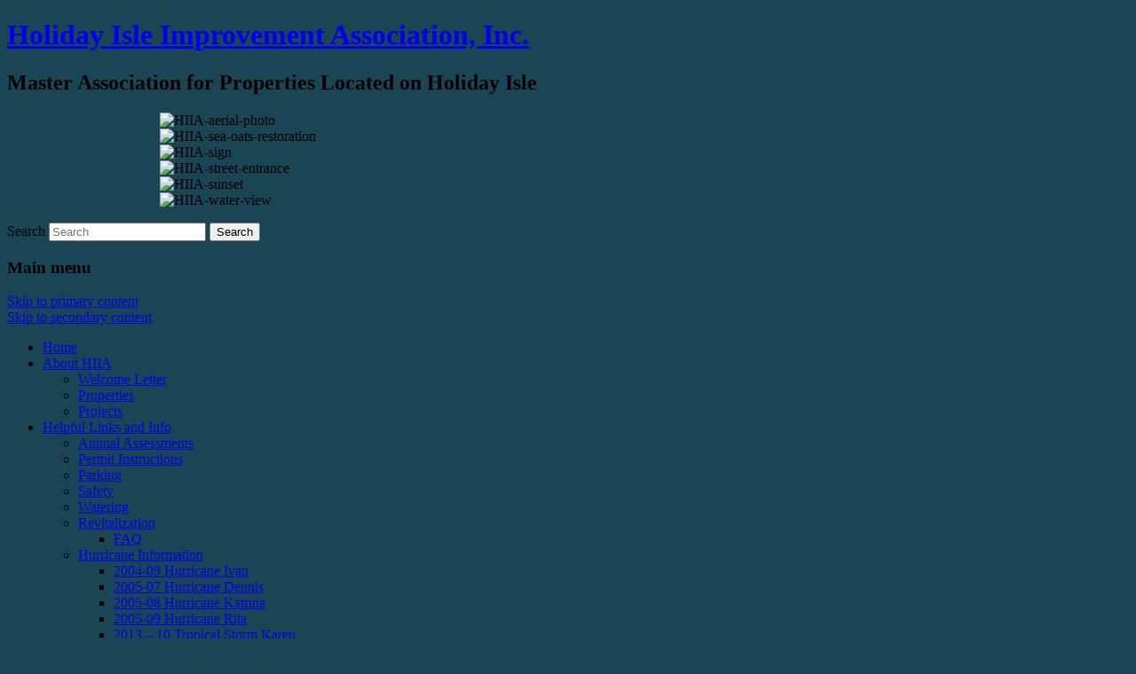

--- FILE ---
content_type: text/html; charset=UTF-8
request_url: https://holidayisleimprovement.com/contact/board-of-directors/
body_size: 9080
content:
<!DOCTYPE html>
<!--[if IE 6]>
<html id="ie6" lang="en-US">
<![endif]-->
<!--[if IE 7]>
<html id="ie7" lang="en-US">
<![endif]-->
<!--[if IE 8]>
<html id="ie8" lang="en-US">
<![endif]-->
<!--[if !(IE 6) | !(IE 7) | !(IE 8)  ]><!-->
<html lang="en-US">
<!--<![endif]-->
<head>
<meta charset="UTF-8" />
<meta name="viewport" content="width=device-width" />
<title>Board of Directors | Holiday Isle Improvement Association, Inc.</title>
<link rel="profile" href="http://gmpg.org/xfn/11" />
<link rel="stylesheet" type="text/css" media="all" href="https://holidayisleimprovement.com/wp-content/themes/hiia/style.css" />
<link rel="pingback" href="https://holidayisleimprovement.com/xmlrpc.php" />
<!--[if lt IE 9]>
<script src="https://holidayisleimprovement.com/wp-content/themes/twentyeleven/js/html5.js" type="text/javascript"></script>
<![endif]-->
<meta name='robots' content='max-image-preview:large' />
	<style>img:is([sizes="auto" i], [sizes^="auto," i]) { contain-intrinsic-size: 3000px 1500px }</style>
	
		<!-- Meta Tag Manager -->
		<meta name="rating" content="Safe for Kids" />
		<meta name="keywords" content="holiday isle improvement association, destin florida, northwest florida, holiday isle, homeowners, destin holiday isle" />
		<meta name="author" content="Creative Web Solutions@getcws.com" />
		<meta name="description" content="Our mission at Holiday Isle Improvement Association is to promote, encourage, sponsor and participate in the conservation, repair, maintenance, beautification and improvements of the streets, roadways, canals and other public areas located in and upon Holiday Isle and to this end receive and manage funds as per our by-laws for this purpose." />
		<!-- / Meta Tag Manager -->
<link rel='dns-prefetch' href='//www.googletagmanager.com' />
<link rel="alternate" type="application/rss+xml" title="Holiday Isle Improvement Association, Inc. &raquo; Feed" href="https://holidayisleimprovement.com/feed/" />
<link rel="alternate" type="application/rss+xml" title="Holiday Isle Improvement Association, Inc. &raquo; Comments Feed" href="https://holidayisleimprovement.com/comments/feed/" />
<link rel='stylesheet' id='wp-block-library-css' href='https://holidayisleimprovement.com/wp-includes/css/dist/block-library/style.min.css?ver=6.8.3' type='text/css' media='all' />
<style id='wp-block-library-theme-inline-css' type='text/css'>
.wp-block-audio :where(figcaption){color:#555;font-size:13px;text-align:center}.is-dark-theme .wp-block-audio :where(figcaption){color:#ffffffa6}.wp-block-audio{margin:0 0 1em}.wp-block-code{border:1px solid #ccc;border-radius:4px;font-family:Menlo,Consolas,monaco,monospace;padding:.8em 1em}.wp-block-embed :where(figcaption){color:#555;font-size:13px;text-align:center}.is-dark-theme .wp-block-embed :where(figcaption){color:#ffffffa6}.wp-block-embed{margin:0 0 1em}.blocks-gallery-caption{color:#555;font-size:13px;text-align:center}.is-dark-theme .blocks-gallery-caption{color:#ffffffa6}:root :where(.wp-block-image figcaption){color:#555;font-size:13px;text-align:center}.is-dark-theme :root :where(.wp-block-image figcaption){color:#ffffffa6}.wp-block-image{margin:0 0 1em}.wp-block-pullquote{border-bottom:4px solid;border-top:4px solid;color:currentColor;margin-bottom:1.75em}.wp-block-pullquote cite,.wp-block-pullquote footer,.wp-block-pullquote__citation{color:currentColor;font-size:.8125em;font-style:normal;text-transform:uppercase}.wp-block-quote{border-left:.25em solid;margin:0 0 1.75em;padding-left:1em}.wp-block-quote cite,.wp-block-quote footer{color:currentColor;font-size:.8125em;font-style:normal;position:relative}.wp-block-quote:where(.has-text-align-right){border-left:none;border-right:.25em solid;padding-left:0;padding-right:1em}.wp-block-quote:where(.has-text-align-center){border:none;padding-left:0}.wp-block-quote.is-large,.wp-block-quote.is-style-large,.wp-block-quote:where(.is-style-plain){border:none}.wp-block-search .wp-block-search__label{font-weight:700}.wp-block-search__button{border:1px solid #ccc;padding:.375em .625em}:where(.wp-block-group.has-background){padding:1.25em 2.375em}.wp-block-separator.has-css-opacity{opacity:.4}.wp-block-separator{border:none;border-bottom:2px solid;margin-left:auto;margin-right:auto}.wp-block-separator.has-alpha-channel-opacity{opacity:1}.wp-block-separator:not(.is-style-wide):not(.is-style-dots){width:100px}.wp-block-separator.has-background:not(.is-style-dots){border-bottom:none;height:1px}.wp-block-separator.has-background:not(.is-style-wide):not(.is-style-dots){height:2px}.wp-block-table{margin:0 0 1em}.wp-block-table td,.wp-block-table th{word-break:normal}.wp-block-table :where(figcaption){color:#555;font-size:13px;text-align:center}.is-dark-theme .wp-block-table :where(figcaption){color:#ffffffa6}.wp-block-video :where(figcaption){color:#555;font-size:13px;text-align:center}.is-dark-theme .wp-block-video :where(figcaption){color:#ffffffa6}.wp-block-video{margin:0 0 1em}:root :where(.wp-block-template-part.has-background){margin-bottom:0;margin-top:0;padding:1.25em 2.375em}
</style>
<style id='classic-theme-styles-inline-css' type='text/css'>
/*! This file is auto-generated */
.wp-block-button__link{color:#fff;background-color:#32373c;border-radius:9999px;box-shadow:none;text-decoration:none;padding:calc(.667em + 2px) calc(1.333em + 2px);font-size:1.125em}.wp-block-file__button{background:#32373c;color:#fff;text-decoration:none}
</style>
<style id='global-styles-inline-css' type='text/css'>
:root{--wp--preset--aspect-ratio--square: 1;--wp--preset--aspect-ratio--4-3: 4/3;--wp--preset--aspect-ratio--3-4: 3/4;--wp--preset--aspect-ratio--3-2: 3/2;--wp--preset--aspect-ratio--2-3: 2/3;--wp--preset--aspect-ratio--16-9: 16/9;--wp--preset--aspect-ratio--9-16: 9/16;--wp--preset--color--black: #000;--wp--preset--color--cyan-bluish-gray: #abb8c3;--wp--preset--color--white: #fff;--wp--preset--color--pale-pink: #f78da7;--wp--preset--color--vivid-red: #cf2e2e;--wp--preset--color--luminous-vivid-orange: #ff6900;--wp--preset--color--luminous-vivid-amber: #fcb900;--wp--preset--color--light-green-cyan: #7bdcb5;--wp--preset--color--vivid-green-cyan: #00d084;--wp--preset--color--pale-cyan-blue: #8ed1fc;--wp--preset--color--vivid-cyan-blue: #0693e3;--wp--preset--color--vivid-purple: #9b51e0;--wp--preset--color--blue: #1982d1;--wp--preset--color--dark-gray: #373737;--wp--preset--color--medium-gray: #666;--wp--preset--color--light-gray: #e2e2e2;--wp--preset--gradient--vivid-cyan-blue-to-vivid-purple: linear-gradient(135deg,rgba(6,147,227,1) 0%,rgb(155,81,224) 100%);--wp--preset--gradient--light-green-cyan-to-vivid-green-cyan: linear-gradient(135deg,rgb(122,220,180) 0%,rgb(0,208,130) 100%);--wp--preset--gradient--luminous-vivid-amber-to-luminous-vivid-orange: linear-gradient(135deg,rgba(252,185,0,1) 0%,rgba(255,105,0,1) 100%);--wp--preset--gradient--luminous-vivid-orange-to-vivid-red: linear-gradient(135deg,rgba(255,105,0,1) 0%,rgb(207,46,46) 100%);--wp--preset--gradient--very-light-gray-to-cyan-bluish-gray: linear-gradient(135deg,rgb(238,238,238) 0%,rgb(169,184,195) 100%);--wp--preset--gradient--cool-to-warm-spectrum: linear-gradient(135deg,rgb(74,234,220) 0%,rgb(151,120,209) 20%,rgb(207,42,186) 40%,rgb(238,44,130) 60%,rgb(251,105,98) 80%,rgb(254,248,76) 100%);--wp--preset--gradient--blush-light-purple: linear-gradient(135deg,rgb(255,206,236) 0%,rgb(152,150,240) 100%);--wp--preset--gradient--blush-bordeaux: linear-gradient(135deg,rgb(254,205,165) 0%,rgb(254,45,45) 50%,rgb(107,0,62) 100%);--wp--preset--gradient--luminous-dusk: linear-gradient(135deg,rgb(255,203,112) 0%,rgb(199,81,192) 50%,rgb(65,88,208) 100%);--wp--preset--gradient--pale-ocean: linear-gradient(135deg,rgb(255,245,203) 0%,rgb(182,227,212) 50%,rgb(51,167,181) 100%);--wp--preset--gradient--electric-grass: linear-gradient(135deg,rgb(202,248,128) 0%,rgb(113,206,126) 100%);--wp--preset--gradient--midnight: linear-gradient(135deg,rgb(2,3,129) 0%,rgb(40,116,252) 100%);--wp--preset--font-size--small: 13px;--wp--preset--font-size--medium: 20px;--wp--preset--font-size--large: 36px;--wp--preset--font-size--x-large: 42px;--wp--preset--spacing--20: 0.44rem;--wp--preset--spacing--30: 0.67rem;--wp--preset--spacing--40: 1rem;--wp--preset--spacing--50: 1.5rem;--wp--preset--spacing--60: 2.25rem;--wp--preset--spacing--70: 3.38rem;--wp--preset--spacing--80: 5.06rem;--wp--preset--shadow--natural: 6px 6px 9px rgba(0, 0, 0, 0.2);--wp--preset--shadow--deep: 12px 12px 50px rgba(0, 0, 0, 0.4);--wp--preset--shadow--sharp: 6px 6px 0px rgba(0, 0, 0, 0.2);--wp--preset--shadow--outlined: 6px 6px 0px -3px rgba(255, 255, 255, 1), 6px 6px rgba(0, 0, 0, 1);--wp--preset--shadow--crisp: 6px 6px 0px rgba(0, 0, 0, 1);}:where(.is-layout-flex){gap: 0.5em;}:where(.is-layout-grid){gap: 0.5em;}body .is-layout-flex{display: flex;}.is-layout-flex{flex-wrap: wrap;align-items: center;}.is-layout-flex > :is(*, div){margin: 0;}body .is-layout-grid{display: grid;}.is-layout-grid > :is(*, div){margin: 0;}:where(.wp-block-columns.is-layout-flex){gap: 2em;}:where(.wp-block-columns.is-layout-grid){gap: 2em;}:where(.wp-block-post-template.is-layout-flex){gap: 1.25em;}:where(.wp-block-post-template.is-layout-grid){gap: 1.25em;}.has-black-color{color: var(--wp--preset--color--black) !important;}.has-cyan-bluish-gray-color{color: var(--wp--preset--color--cyan-bluish-gray) !important;}.has-white-color{color: var(--wp--preset--color--white) !important;}.has-pale-pink-color{color: var(--wp--preset--color--pale-pink) !important;}.has-vivid-red-color{color: var(--wp--preset--color--vivid-red) !important;}.has-luminous-vivid-orange-color{color: var(--wp--preset--color--luminous-vivid-orange) !important;}.has-luminous-vivid-amber-color{color: var(--wp--preset--color--luminous-vivid-amber) !important;}.has-light-green-cyan-color{color: var(--wp--preset--color--light-green-cyan) !important;}.has-vivid-green-cyan-color{color: var(--wp--preset--color--vivid-green-cyan) !important;}.has-pale-cyan-blue-color{color: var(--wp--preset--color--pale-cyan-blue) !important;}.has-vivid-cyan-blue-color{color: var(--wp--preset--color--vivid-cyan-blue) !important;}.has-vivid-purple-color{color: var(--wp--preset--color--vivid-purple) !important;}.has-black-background-color{background-color: var(--wp--preset--color--black) !important;}.has-cyan-bluish-gray-background-color{background-color: var(--wp--preset--color--cyan-bluish-gray) !important;}.has-white-background-color{background-color: var(--wp--preset--color--white) !important;}.has-pale-pink-background-color{background-color: var(--wp--preset--color--pale-pink) !important;}.has-vivid-red-background-color{background-color: var(--wp--preset--color--vivid-red) !important;}.has-luminous-vivid-orange-background-color{background-color: var(--wp--preset--color--luminous-vivid-orange) !important;}.has-luminous-vivid-amber-background-color{background-color: var(--wp--preset--color--luminous-vivid-amber) !important;}.has-light-green-cyan-background-color{background-color: var(--wp--preset--color--light-green-cyan) !important;}.has-vivid-green-cyan-background-color{background-color: var(--wp--preset--color--vivid-green-cyan) !important;}.has-pale-cyan-blue-background-color{background-color: var(--wp--preset--color--pale-cyan-blue) !important;}.has-vivid-cyan-blue-background-color{background-color: var(--wp--preset--color--vivid-cyan-blue) !important;}.has-vivid-purple-background-color{background-color: var(--wp--preset--color--vivid-purple) !important;}.has-black-border-color{border-color: var(--wp--preset--color--black) !important;}.has-cyan-bluish-gray-border-color{border-color: var(--wp--preset--color--cyan-bluish-gray) !important;}.has-white-border-color{border-color: var(--wp--preset--color--white) !important;}.has-pale-pink-border-color{border-color: var(--wp--preset--color--pale-pink) !important;}.has-vivid-red-border-color{border-color: var(--wp--preset--color--vivid-red) !important;}.has-luminous-vivid-orange-border-color{border-color: var(--wp--preset--color--luminous-vivid-orange) !important;}.has-luminous-vivid-amber-border-color{border-color: var(--wp--preset--color--luminous-vivid-amber) !important;}.has-light-green-cyan-border-color{border-color: var(--wp--preset--color--light-green-cyan) !important;}.has-vivid-green-cyan-border-color{border-color: var(--wp--preset--color--vivid-green-cyan) !important;}.has-pale-cyan-blue-border-color{border-color: var(--wp--preset--color--pale-cyan-blue) !important;}.has-vivid-cyan-blue-border-color{border-color: var(--wp--preset--color--vivid-cyan-blue) !important;}.has-vivid-purple-border-color{border-color: var(--wp--preset--color--vivid-purple) !important;}.has-vivid-cyan-blue-to-vivid-purple-gradient-background{background: var(--wp--preset--gradient--vivid-cyan-blue-to-vivid-purple) !important;}.has-light-green-cyan-to-vivid-green-cyan-gradient-background{background: var(--wp--preset--gradient--light-green-cyan-to-vivid-green-cyan) !important;}.has-luminous-vivid-amber-to-luminous-vivid-orange-gradient-background{background: var(--wp--preset--gradient--luminous-vivid-amber-to-luminous-vivid-orange) !important;}.has-luminous-vivid-orange-to-vivid-red-gradient-background{background: var(--wp--preset--gradient--luminous-vivid-orange-to-vivid-red) !important;}.has-very-light-gray-to-cyan-bluish-gray-gradient-background{background: var(--wp--preset--gradient--very-light-gray-to-cyan-bluish-gray) !important;}.has-cool-to-warm-spectrum-gradient-background{background: var(--wp--preset--gradient--cool-to-warm-spectrum) !important;}.has-blush-light-purple-gradient-background{background: var(--wp--preset--gradient--blush-light-purple) !important;}.has-blush-bordeaux-gradient-background{background: var(--wp--preset--gradient--blush-bordeaux) !important;}.has-luminous-dusk-gradient-background{background: var(--wp--preset--gradient--luminous-dusk) !important;}.has-pale-ocean-gradient-background{background: var(--wp--preset--gradient--pale-ocean) !important;}.has-electric-grass-gradient-background{background: var(--wp--preset--gradient--electric-grass) !important;}.has-midnight-gradient-background{background: var(--wp--preset--gradient--midnight) !important;}.has-small-font-size{font-size: var(--wp--preset--font-size--small) !important;}.has-medium-font-size{font-size: var(--wp--preset--font-size--medium) !important;}.has-large-font-size{font-size: var(--wp--preset--font-size--large) !important;}.has-x-large-font-size{font-size: var(--wp--preset--font-size--x-large) !important;}
:where(.wp-block-post-template.is-layout-flex){gap: 1.25em;}:where(.wp-block-post-template.is-layout-grid){gap: 1.25em;}
:where(.wp-block-columns.is-layout-flex){gap: 2em;}:where(.wp-block-columns.is-layout-grid){gap: 2em;}
:root :where(.wp-block-pullquote){font-size: 1.5em;line-height: 1.6;}
</style>
<link rel='stylesheet' id='sidebar-login-css' href='https://holidayisleimprovement.com/wp-content/plugins/sidebar-login/build/sidebar-login.css?ver=1603198012' type='text/css' media='all' />
<link rel='stylesheet' id='twentyeleven-block-style-css' href='https://holidayisleimprovement.com/wp-content/themes/twentyeleven/blocks.css?ver=20240703' type='text/css' media='all' />
<link rel='stylesheet' id='slb_core-css' href='https://holidayisleimprovement.com/wp-content/plugins/simple-lightbox/client/css/app.css?ver=2.9.4' type='text/css' media='all' />
<link rel="https://api.w.org/" href="https://holidayisleimprovement.com/wp-json/" /><link rel="alternate" title="JSON" type="application/json" href="https://holidayisleimprovement.com/wp-json/wp/v2/pages/19" /><link rel="EditURI" type="application/rsd+xml" title="RSD" href="https://holidayisleimprovement.com/xmlrpc.php?rsd" />
<link rel="canonical" href="https://holidayisleimprovement.com/contact/board-of-directors/" />
<link rel='shortlink' href='https://holidayisleimprovement.com/?p=19' />
<link rel="alternate" title="oEmbed (JSON)" type="application/json+oembed" href="https://holidayisleimprovement.com/wp-json/oembed/1.0/embed?url=https%3A%2F%2Fholidayisleimprovement.com%2Fcontact%2Fboard-of-directors%2F" />
<link rel="alternate" title="oEmbed (XML)" type="text/xml+oembed" href="https://holidayisleimprovement.com/wp-json/oembed/1.0/embed?url=https%3A%2F%2Fholidayisleimprovement.com%2Fcontact%2Fboard-of-directors%2F&#038;format=xml" />
<meta name="generator" content="Site Kit by Google 1.167.0" /><style type="text/css" id="custom-background-css">
body.custom-background { background-color: #1A4555; background-image: url("https://holidayisleimprovement.com/wp-content/uploads/2012/06/bg.gif"); background-position: left top; background-size: auto; background-repeat: repeat; background-attachment: scroll; }
</style>
	
<!-- Google Tag Manager snippet added by Site Kit -->
<script type="text/javascript">
/* <![CDATA[ */

			( function( w, d, s, l, i ) {
				w[l] = w[l] || [];
				w[l].push( {'gtm.start': new Date().getTime(), event: 'gtm.js'} );
				var f = d.getElementsByTagName( s )[0],
					j = d.createElement( s ), dl = l != 'dataLayer' ? '&l=' + l : '';
				j.async = true;
				j.src = 'https://www.googletagmanager.com/gtm.js?id=' + i + dl;
				f.parentNode.insertBefore( j, f );
			} )( window, document, 'script', 'dataLayer', 'GTM-KTKKGDZ' );
			
/* ]]> */
</script>

<!-- End Google Tag Manager snippet added by Site Kit -->
</head>

<body class="wp-singular page-template page-template-sidebar-page page-template-sidebar-page-php page page-id-19 page-child parent-pageid-21 custom-background wp-embed-responsive wp-theme-twentyeleven wp-child-theme-hiia two-column right-sidebar">
<div id="page" class="hfeed">
	<header id="branding" role="banner">
			<hgroup>
				 <h1 id="site-title"><span><a href="https://holidayisleimprovement.com/" title="Holiday Isle Improvement Association, Inc." rel="home">Holiday Isle Improvement Association, Inc.</a></span></h1>
				<h2 id="site-description">Master Association for Properties Located on Holiday Isle</h2>
			</hgroup>
		<div class="soliloquy-outer-container" data-soliloquy-loaded="0"><div aria-live="polite" id="soliloquy-container-2650_1" class="soliloquy-container soliloquy-transition-fade soliloquy-fade soliloquy-controls-active soliloquy-arrows-active  soliloquy-theme-base no-js" style="max-width:1000px;margin:0 auto 0px;"><ul id="soliloquy-2650_1" class="soliloquy-slider soliloquy-slides soliloquy-wrap soliloquy-clear"><li aria-hidden="true" class="soliloquy-item soliloquy-item-1 soliloquy-id-2651 soliloquy-image-slide" draggable="false" style="list-style:none;"><img id="soliloquy-image-2651" class="soliloquy-image soliloquy-image-1" src="https://holidayisleimprovement.com/wp-content/uploads/2015/04/HIIA-aerial-photo.jpg" alt="HIIA-aerial-photo" data-soliloquy-src-mobile="https://holidayisleimprovement.com/wp-content/uploads/2015/04/HIIA-aerial-photo-600x173_c.jpg" loading="lazy" /></li><li aria-hidden="true" class="soliloquy-item soliloquy-item-2 soliloquy-id-2652 soliloquy-image-slide" draggable="false" style="list-style:none;"><img id="soliloquy-image-2652" class="soliloquy-image soliloquy-image-2 soliloquy-preload" src="https://holidayisleimprovement.com/wp-content/plugins/soliloquy/assets/css/images/holder.gif" data-soliloquy-src="https://holidayisleimprovement.com/wp-content/uploads/2015/04/HIIA-sea-oats-restoration.jpg" alt="HIIA-sea-oats-restoration" data-soliloquy-src-mobile="https://holidayisleimprovement.com/wp-content/uploads/2015/04/HIIA-sea-oats-restoration-600x173_c.jpg" loading="lazy" /></li><li aria-hidden="true" class="soliloquy-item soliloquy-item-3 soliloquy-id-2653 soliloquy-image-slide" draggable="false" style="list-style:none;"><img id="soliloquy-image-2653" class="soliloquy-image soliloquy-image-3 soliloquy-preload" src="https://holidayisleimprovement.com/wp-content/plugins/soliloquy/assets/css/images/holder.gif" data-soliloquy-src="https://holidayisleimprovement.com/wp-content/uploads/2015/04/HIIA-sign.jpg" alt="HIIA-sign" data-soliloquy-src-mobile="https://holidayisleimprovement.com/wp-content/uploads/2015/04/HIIA-sign-600x173_c.jpg" loading="lazy" /></li><li aria-hidden="true" class="soliloquy-item soliloquy-item-4 soliloquy-id-2654 soliloquy-image-slide" draggable="false" style="list-style:none;"><img id="soliloquy-image-2654" class="soliloquy-image soliloquy-image-4 soliloquy-preload" src="https://holidayisleimprovement.com/wp-content/plugins/soliloquy/assets/css/images/holder.gif" data-soliloquy-src="https://holidayisleimprovement.com/wp-content/uploads/2015/04/HIIA-street-entrance.jpg" alt="HIIA-street-entrance" data-soliloquy-src-mobile="https://holidayisleimprovement.com/wp-content/uploads/2015/04/HIIA-street-entrance-600x173_c.jpg" loading="lazy" /></li><li aria-hidden="true" class="soliloquy-item soliloquy-item-5 soliloquy-id-2655 soliloquy-image-slide" draggable="false" style="list-style:none;"><img id="soliloquy-image-2655" class="soliloquy-image soliloquy-image-5 soliloquy-preload" src="https://holidayisleimprovement.com/wp-content/plugins/soliloquy/assets/css/images/holder.gif" data-soliloquy-src="https://holidayisleimprovement.com/wp-content/uploads/2015/04/HIIA-sunset.jpg" alt="HIIA-sunset" data-soliloquy-src-mobile="https://holidayisleimprovement.com/wp-content/uploads/2015/04/HIIA-sunset-600x173_c.jpg" loading="lazy" /></li><li aria-hidden="true" class="soliloquy-item soliloquy-item-6 soliloquy-id-2656 soliloquy-image-slide" draggable="false" style="list-style:none;"><img id="soliloquy-image-2656" class="soliloquy-image soliloquy-image-6 soliloquy-preload" src="https://holidayisleimprovement.com/wp-content/plugins/soliloquy/assets/css/images/holder.gif" data-soliloquy-src="https://holidayisleimprovement.com/wp-content/uploads/2015/04/HIIA-water-view.jpg" alt="HIIA-water-view" data-soliloquy-src-mobile="https://holidayisleimprovement.com/wp-content/uploads/2015/04/HIIA-water-view-600x173_c.jpg" loading="lazy" /></li></ul></div><noscript><div class="soliloquy-no-js" style="display:none;visibility:hidden;height:0;line-height:0;opacity:0;"><img class="soliloquy-image soliloquy-no-js-image skip-lazy" src="https://holidayisleimprovement.com/wp-content/uploads/2015/04/HIIA-aerial-photo.jpg" alt="HIIA-aerial-photo" /><img class="soliloquy-image soliloquy-no-js-image skip-lazy" src="https://holidayisleimprovement.com/wp-content/uploads/2015/04/HIIA-sea-oats-restoration.jpg" alt="HIIA-sea-oats-restoration" /><img class="soliloquy-image soliloquy-no-js-image skip-lazy" src="https://holidayisleimprovement.com/wp-content/uploads/2015/04/HIIA-sign.jpg" alt="HIIA-sign" /><img class="soliloquy-image soliloquy-no-js-image skip-lazy" src="https://holidayisleimprovement.com/wp-content/uploads/2015/04/HIIA-street-entrance.jpg" alt="HIIA-street-entrance" /><img class="soliloquy-image soliloquy-no-js-image skip-lazy" src="https://holidayisleimprovement.com/wp-content/uploads/2015/04/HIIA-sunset.jpg" alt="HIIA-sunset" /><img class="soliloquy-image soliloquy-no-js-image skip-lazy" src="https://holidayisleimprovement.com/wp-content/uploads/2015/04/HIIA-water-view.jpg" alt="HIIA-water-view" /></div></noscript></div>

								<form method="get" id="searchform" action="https://holidayisleimprovement.com/">
		<label for="s" class="assistive-text">Search</label>
		<input type="text" class="field" name="s" id="s" placeholder="Search" />
		<input type="submit" class="submit" name="submit" id="searchsubmit" value="Search" />
	</form>
			
			<nav id="access" role="navigation">
				<h3 class="assistive-text">Main menu</h3>
								<div class="skip-link"><a class="assistive-text" href="#content" title="Skip to primary content">Skip to primary content</a></div>
				<div class="skip-link"><a class="assistive-text" href="#secondary" title="Skip to secondary content">Skip to secondary content</a></div>
								<div class="menu-primary-container"><ul id="menu-primary" class="menu"><li id="menu-item-3981" class="menu-item menu-item-type-post_type menu-item-object-page menu-item-home menu-item-3981"><a href="https://holidayisleimprovement.com/">Home</a></li>
<li id="menu-item-3983" class="menu-item menu-item-type-post_type menu-item-object-page menu-item-has-children menu-item-3983"><a href="https://holidayisleimprovement.com/about-hiia/">About HIIA</a>
<ul class="sub-menu">
	<li id="menu-item-3984" class="menu-item menu-item-type-post_type menu-item-object-page menu-item-3984"><a href="https://holidayisleimprovement.com/about-hiia/welcome-letter/">Welcome Letter</a></li>
	<li id="menu-item-3985" class="menu-item menu-item-type-post_type menu-item-object-page menu-item-3985"><a href="https://holidayisleimprovement.com/about-hiia/properties/">Properties</a></li>
	<li id="menu-item-3986" class="menu-item menu-item-type-post_type menu-item-object-page menu-item-3986"><a href="https://holidayisleimprovement.com/about-hiia/projects/">Projects</a></li>
</ul>
</li>
<li id="menu-item-3987" class="menu-item menu-item-type-post_type menu-item-object-page menu-item-has-children menu-item-3987"><a href="https://holidayisleimprovement.com/links-info/">Helpful Links and Info</a>
<ul class="sub-menu">
	<li id="menu-item-3988" class="menu-item menu-item-type-post_type menu-item-object-page menu-item-3988"><a href="https://holidayisleimprovement.com/links-info/annual-assessments/">Annual Assessments</a></li>
	<li id="menu-item-3989" class="menu-item menu-item-type-post_type menu-item-object-page menu-item-3989"><a href="https://holidayisleimprovement.com/links-info/permit-instructions/">Permit Instructions</a></li>
	<li id="menu-item-3990" class="menu-item menu-item-type-post_type menu-item-object-page menu-item-3990"><a href="https://holidayisleimprovement.com/links-info/parking/">Parking</a></li>
	<li id="menu-item-3992" class="menu-item menu-item-type-post_type menu-item-object-page menu-item-3992"><a href="https://holidayisleimprovement.com/links-info/safety/">Safety</a></li>
	<li id="menu-item-3993" class="menu-item menu-item-type-post_type menu-item-object-page menu-item-3993"><a href="https://holidayisleimprovement.com/links-info/watering/">Watering</a></li>
	<li id="menu-item-4398" class="menu-item menu-item-type-post_type menu-item-object-page menu-item-has-children menu-item-4398"><a href="https://holidayisleimprovement.com/links-info/revitalization/">Revitalization</a>
	<ul class="sub-menu">
		<li id="menu-item-4401" class="menu-item menu-item-type-post_type menu-item-object-page menu-item-4401"><a href="https://holidayisleimprovement.com/links-info/revitalization/revitalization-faq/">FAQ</a></li>
	</ul>
</li>
	<li id="menu-item-3994" class="menu-item menu-item-type-post_type menu-item-object-page menu-item-has-children menu-item-3994"><a href="https://holidayisleimprovement.com/links-info/hurricane-information/">Hurricane Information</a>
	<ul class="sub-menu">
		<li id="menu-item-3995" class="menu-item menu-item-type-post_type menu-item-object-page menu-item-3995"><a href="https://holidayisleimprovement.com/links-info/hurricane-information/2004-09-hurricane-ivan/">2004-09 Hurricane Ivan</a></li>
		<li id="menu-item-3996" class="menu-item menu-item-type-post_type menu-item-object-page menu-item-3996"><a href="https://holidayisleimprovement.com/links-info/hurricane-information/2005-07-hurricane-dennis/">2005-07 Hurricane Dennis</a></li>
		<li id="menu-item-3997" class="menu-item menu-item-type-post_type menu-item-object-page menu-item-3997"><a href="https://holidayisleimprovement.com/links-info/hurricane-information/2005-08-hurricane-katrina/">2005-08 Hurricane Katrina</a></li>
		<li id="menu-item-3998" class="menu-item menu-item-type-post_type menu-item-object-page menu-item-3998"><a href="https://holidayisleimprovement.com/links-info/hurricane-information/2005-09-hurricane-rita/">2005-09 Hurricane Rita</a></li>
		<li id="menu-item-3999" class="menu-item menu-item-type-post_type menu-item-object-page menu-item-3999"><a href="https://holidayisleimprovement.com/links-info/hurricane-information/2013-10-tropical-storm-karen/">2013 – 10 Tropical Storm Karen</a></li>
	</ul>
</li>
	<li id="menu-item-4000" class="menu-item menu-item-type-post_type menu-item-object-page menu-item-4000"><a href="https://holidayisleimprovement.com/links-info/links/">Links</a></li>
</ul>
</li>
<li id="menu-item-4001" class="menu-item menu-item-type-post_type menu-item-object-page menu-item-4001"><a href="https://holidayisleimprovement.com/security/">Security</a></li>
<li id="menu-item-4002" class="menu-item menu-item-type-post_type menu-item-object-page menu-item-4002"><a href="https://holidayisleimprovement.com/hiia-documents/">HIIA Documents</a></li>
<li id="menu-item-4003" class="menu-item menu-item-type-post_type menu-item-object-page menu-item-4003"><a href="https://holidayisleimprovement.com/holiday-isle-photos/">Photos</a></li>
<li id="menu-item-3991" class="menu-item menu-item-type-post_type menu-item-object-page menu-item-3991"><a href="https://holidayisleimprovement.com/links-info/calendar/">Calendar</a></li>
<li id="menu-item-4004" class="menu-item menu-item-type-post_type menu-item-object-page current-page-ancestor current-menu-ancestor current-menu-parent current-page-parent current_page_parent current_page_ancestor menu-item-has-children menu-item-4004"><a href="https://holidayisleimprovement.com/contact/">Contact</a>
<ul class="sub-menu">
	<li id="menu-item-4005" class="menu-item menu-item-type-post_type menu-item-object-page menu-item-4005"><a href="https://holidayisleimprovement.com/contact/association/">Association</a></li>
	<li id="menu-item-4006" class="menu-item menu-item-type-post_type menu-item-object-page current-menu-item page_item page-item-19 current_page_item menu-item-4006"><a href="https://holidayisleimprovement.com/contact/board-of-directors/" aria-current="page">Board of Directors</a></li>
	<li id="menu-item-4007" class="menu-item menu-item-type-post_type menu-item-object-page menu-item-4007"><a href="https://holidayisleimprovement.com/contact/committee-chairpersons/">Committee Chairpersons</a></li>
	<li id="menu-item-4008" class="menu-item menu-item-type-post_type menu-item-object-page menu-item-4008"><a href="https://holidayisleimprovement.com/contact/emergency/">Emergency</a></li>
	<li id="menu-item-4009" class="menu-item menu-item-type-post_type menu-item-object-page menu-item-4009"><a href="https://holidayisleimprovement.com/contact/street-captains/">Street Captains</a></li>
	<li id="menu-item-4010" class="menu-item menu-item-type-post_type menu-item-object-page menu-item-4010"><a href="https://holidayisleimprovement.com/contact/feedback/">Feedback</a></li>
	<li id="menu-item-4011" class="menu-item menu-item-type-post_type menu-item-object-page menu-item-4011"><a href="https://holidayisleimprovement.com/contact/report-a-violation/">Report a Violation</a></li>
</ul>
</li>
<li id="menu-item-4012" class="menu-item menu-item-type-post_type menu-item-object-page menu-item-4012"><a href="https://holidayisleimprovement.com/owners-only/">Owners</a></li>
</ul></div>			</nav><!-- #access -->
	</header><!-- #branding -->


	<div id="main">
		<div id="primary">
			<div id="content" role="main">

				
					
<article id="post-19" class="post-19 page type-page status-publish hentry">
	<header class="entry-header">
	<h1 class="entry-title">Board of Directors</h1>
	
	</header><!-- .entry-header -->

	<div class="entry-content">
		<table style="height: 537px;" border="1" width="589" cellspacing="0" cellpadding="0">
<tbody>
<tr>
<td><strong>NAME                   </strong></td>
<td><strong>POSITION</strong></td>
<td><strong>PHONE             </strong></td>
<td><strong>EMAIL</strong></td>
</tr>
<tr>
<td>Harold Sumerford</td>
<td>President </td>
<td>229-942-1949</td>
<td><a href="mailto:haroldsumerford@gmail.com" target="_blank" rel="noopener">haroldsumerford@gmail.com</a></td>
</tr>
<tr>
<td>Cari Coleman</td>
<td>Vice President</td>
<td>773-220-4410</td>
<td><a href="carimcolehiia@icloud.com">carimcolehiia@icloud.com</a></td>
</tr>
<tr>
<td>Joyce Campbell</td>
<td>Secretary</td>
<td>850-963-7742</td>
<td><a href="mailto:holidayisle445@gmail.com" target="_blank" rel="noopener">holidayisle445@gmail.com</a></td>
</tr>
<tr>
<td>Rob Valiton  </td>
<td>Treasurer</td>
<td>408-203-2090 </td>
<td><a href="mailto:rob_valiton@yahoo.com" target="_blank" rel="noopener">rob_valiton@yahoo.com</a></td>
</tr>
<tr>
<td>Roger Bailey</td>
<td>Director</td>
<td>614-284-3585</td>
<td><a href="mailto:baileyrogera58@gmail.com" target="_blank" rel="noopener">baileyrogera58@gmail.com</a></td>
</tr>
<tr>
<td>Marcie Bell</td>
<td>Director</td>
<td>850-585-1237</td>
<td><a href="mailto:HIIAmemberMarcieBell@aol.com" target="_blank" rel="noopener">HIIAmemberMarcieBell@aol.com</a></td>
</tr>
<tr>
<td>Michael Catanese</td>
<td>Director</td>
<td>850-259-0228</td>
<td><a href="mailto:CataneseHIIA@gmail.com" target="_blank" rel="noopener">CataneseHIIA@gmail.com</a></td>
</tr>
<tr>
<td>John Golembeski</td>
<td>Director</td>
<td>850-684-4240</td>
<td><a href="mailto:hiiagolembeski@gmail.com" target="_blank" rel="noopener">hiiagolembeski@gmail.com</a></td>
</tr>
<tr>
<td>Grace Highfill</td>
<td>Director </td>
<td>615-589-4218</td>
<td><a href="mailto:gracehighfill@gmail.com" target="_blank" rel="noopener">gracehighfill@gmail.com</a></td>
</tr>
</tbody>
</table>
<p><a href="https://holidayisleimprovement.com/wp-content/uploads/2025/03/2025-Board-Certification-1-Certificates-of-Completion-All-BOD-Members.pdf">2025 Board Certification 1 &#8211; Certificates of Completion &#8211; All BOD Members</a></p>


<div class="wp-block-media-text is-stacked-on-mobile"><figure class="wp-block-media-text__media"></figure><div class="wp-block-media-text__content">
<p></p>
</div></div>
			</div><!-- .entry-content -->
	<footer class="entry-meta">
			</footer><!-- .entry-meta -->
</article><!-- #post-19 -->

						<div id="comments">
	
	
	
	
</div><!-- #comments -->

				
			</div><!-- #content -->
		</div><!-- #primary -->

		<div id="secondary" class="widget-area" role="complementary">
			 <div id="ticker"><h3>NOTICES</h3>
<em>Click items below for more info</em><br><br>
				 <ul>
					 <li><a href="https://holidayisleimprovement.com/board-meetings/">Board of Directors Meetings</a></li>
					 <li><a href="https://holidayisleimprovement.com/architectural-review-committee/">Architectural Review Committee</a></li>
          <li><a href="https://holidayisleimprovement.com/fines-and-violations-committee/">Fines & Violations Committee</a></li>
          <li><a href="https://holidayisleimprovement.com/annual-meetings/">HIIA Annual Meetings</a></li>
        </ul>
			
             </div> <!-- end ticker -->
			
		<aside id="recent-posts-2" class="widget widget_recent_entries">
		<h3 class="widget-title">Recent News</h3>
		<ul>
											<li>
					<a href="https://holidayisleimprovement.com/news-updates/holiday-isle/">Holiday Isle</a>
									</li>
											<li>
					<a href="https://holidayisleimprovement.com/news-updates/beautification/">Trees on the Coast</a>
									</li>
											<li>
					<a href="https://holidayisleimprovement.com/news-updates/hiia-office-new-location/">HIIA Office New Location</a>
									</li>
											<li>
					<a href="https://holidayisleimprovement.com/news-updates/boat-and-trailer-storage-inaround-destin/">Boat and Trailer Storage in/around Destin</a>
									</li>
											<li>
					<a href="https://holidayisleimprovement.com/news-updates/sea-turtlesmosquitoes/">Turtles and Mosquitoes</a>
									</li>
											<li>
					<a href="https://holidayisleimprovement.com/news-updates/east-pass-inlet-management-plan/">East Pass Inlet Management Plan</a>
									</li>
											<li>
					<a href="https://holidayisleimprovement.com/news-updates/safety-and-security-reminder/">Safety and Security Reminder</a>
									</li>
					</ul>

		</aside><aside id="categories-2" class="widget widget_categories"><h3 class="widget-title">News by Type</h3>
			<ul>
					<li class="cat-item cat-item-1"><a href="https://holidayisleimprovement.com/category/news-updates/">News &amp; Updates</a>
</li>
			</ul>

			</aside>		</div><!-- #secondary .widget-area -->

	</div><!-- #main -->

	<footer id="colophon" role="contentinfo">

			

			<div id="site-generator">
				&copy; Copyright 2025 Holiday Isle Improvement Association | All rights reserved worldwide | <a href="https://holidayisleimprovement.com/site-map/">Site Map</a> </div>
	</footer><!-- #colophon -->
</div><!-- #page -->

<script type="speculationrules">
{"prefetch":[{"source":"document","where":{"and":[{"href_matches":"\/*"},{"not":{"href_matches":["\/wp-*.php","\/wp-admin\/*","\/wp-content\/uploads\/*","\/wp-content\/*","\/wp-content\/plugins\/*","\/wp-content\/themes\/hiia\/*","\/wp-content\/themes\/twentyeleven\/*","\/*\\?(.+)"]}},{"not":{"selector_matches":"a[rel~=\"nofollow\"]"}},{"not":{"selector_matches":".no-prefetch, .no-prefetch a"}}]},"eagerness":"conservative"}]}
</script>
		<!-- Google Tag Manager (noscript) snippet added by Site Kit -->
		<noscript>
			<iframe src="https://www.googletagmanager.com/ns.html?id=GTM-KTKKGDZ" height="0" width="0" style="display:none;visibility:hidden"></iframe>
		</noscript>
		<!-- End Google Tag Manager (noscript) snippet added by Site Kit -->
		<link rel='stylesheet' id='soliloquy-style-css-css' href='https://holidayisleimprovement.com/wp-content/plugins/soliloquy/assets/css/soliloquy.css?ver=2.7.2' type='text/css' media='all' />
<script type="text/javascript" src="https://holidayisleimprovement.com/wp-includes/js/comment-reply.min.js?ver=6.8.3" id="comment-reply-js" async="async" data-wp-strategy="async"></script>
<script type="text/javascript" src="https://holidayisleimprovement.com/wp-includes/js/jquery/jquery.min.js?ver=3.7.1" id="jquery-core-js"></script>
<script type="text/javascript" src="https://holidayisleimprovement.com/wp-includes/js/jquery/jquery-migrate.min.js?ver=3.4.1" id="jquery-migrate-js"></script>
<script type="text/javascript" id="soliloquy-script-js-extra">
/* <![CDATA[ */
var soliloquy_ajax = {"ajax":"https:\/\/holidayisleimprovement.com\/wp-admin\/admin-ajax.php","ajax_nonce":"196695bf2a"};
/* ]]> */
</script>
<script type="text/javascript" src="https://holidayisleimprovement.com/wp-content/plugins/soliloquy/assets/js/min/soliloquy-min.js?ver=2.7.2" id="soliloquy-script-js"></script>
<script type="text/javascript" id="slb_context">/* <![CDATA[ */if ( !!window.jQuery ) {(function($){$(document).ready(function(){if ( !!window.SLB ) { {$.extend(SLB, {"context":["public","user_guest"]});} }})})(jQuery);}/* ]]> */</script>
		<script type="text/javascript">
				jQuery('.soliloquy-container').removeClass('no-js');
		</script>
							<script type="text/javascript">
				if ( typeof soliloquy_slider === 'undefined' || false === soliloquy_slider ) {soliloquy_slider = {};}var soliloquy_width_2650_1 = jQuery('#soliloquy-container-2650_1').width() < 1000 ? 1000 : jQuery('#soliloquy-container-2650_1').width();jQuery('#soliloquy-container-2650_1').css('height', Math.round(soliloquy_width_2650_1/(1000/288))).fadeTo(300, 1);jQuery(document).ready(function($){var soliloquy_container_2650_1 = $('#soliloquy-container-2650_1'),soliloquy_2650_1 = $('#soliloquy-2650_1'),soliloquy_holder_2650_1 = $('#soliloquy-2650_1').find('.soliloquy-preload');if ( 0 !== soliloquy_holder_2650_1.length ) {var soliloquy_mobile = soliloquyIsMobile(),soliloquy_src_attr = soliloquy_mobile ? 'data-soliloquy-src-mobile' : 'data-soliloquy-src';soliloquy_holder_2650_1.each(function() {var soliloquy_src = $(this).attr(soliloquy_src_attr);if ( typeof soliloquy_src === 'undefined' || false === soliloquy_src ) {return;}var soliloquy_image = new Image();soliloquy_image.src = soliloquy_src;$(this).attr('src', soliloquy_src).removeAttr(soliloquy_src_attr);});}soliloquy_slider['2650_1'] = soliloquy_2650_1.soliloquy({slideSelector: '.soliloquy-item',speed: 400,pause: 3000,auto: 1,keyboard: 1,useCSS: 1,startSlide: 0,autoHover: 0,autoDelay: 0,adaptiveHeight: 1,adaptiveHeightSpeed: 400,infiniteLoop: 1,mode: 'fade',pager: 1,controls: 1,autoControls: 0,autoControlsCombine: 0,nextText: '',prevText: '',startText: '',stopText: '',onSliderLoad: function(currentIndex){soliloquy_container_2650_1.find('.soliloquy-active-slide').removeClass('soliloquy-active-slide').attr('aria-hidden','true');soliloquy_container_2650_1.css({'height':'auto','background-image':'none'});if ( soliloquy_container_2650_1.find('.soliloquy-slider li').length > 1 ) {soliloquy_container_2650_1.find('.soliloquy-controls').fadeTo(300, 1);} else {soliloquy_container_2650_1.find('.soliloquy-controls').addClass('soliloquy-hide');}soliloquy_2650_1.find('.soliloquy-item:not(.soliloquy-clone):eq(' + currentIndex + ')').addClass('soliloquy-active-slide').attr('aria-hidden','false');$('.soliloquy-clone .soliloquy-video-holder').remove();soliloquy_container_2650_1.find('.soliloquy-controls-direction').attr('aria-label','carousel buttons').attr('aria-controls', 'soliloquy-container-2650_1');soliloquy_container_2650_1.find('.soliloquy-controls-direction a.soliloquy-prev').attr('aria-label','previous');soliloquy_container_2650_1.find('.soliloquy-controls-direction a.soliloquy-next').attr('aria-label','next');$(window).trigger('resize');soliloquy_container_2650_1.parent().attr('data-soliloquy-loaded', 1);},onSlideBefore: function(element, oldIndex, newIndex, oldelm ){soliloquy_container_2650_1.find('.soliloquy-active-slide').removeClass('soliloquy-active-slide').attr('aria-hidden','true');$(element).addClass('soliloquy-active-slide').attr('aria-hidden','false');},onSlideAfter: function(element, oldIndex, newIndex){}});});				</script>
				
<script>(function(){function c(){var b=a.contentDocument||a.contentWindow.document;if(b){var d=b.createElement('script');d.innerHTML="window.__CF$cv$params={r:'9afeeff90b0d36ff',t:'MTc2NjA2MzgxNC4wMDAwMDA='};var a=document.createElement('script');a.nonce='';a.src='/cdn-cgi/challenge-platform/scripts/jsd/main.js';document.getElementsByTagName('head')[0].appendChild(a);";b.getElementsByTagName('head')[0].appendChild(d)}}if(document.body){var a=document.createElement('iframe');a.height=1;a.width=1;a.style.position='absolute';a.style.top=0;a.style.left=0;a.style.border='none';a.style.visibility='hidden';document.body.appendChild(a);if('loading'!==document.readyState)c();else if(window.addEventListener)document.addEventListener('DOMContentLoaded',c);else{var e=document.onreadystatechange||function(){};document.onreadystatechange=function(b){e(b);'loading'!==document.readyState&&(document.onreadystatechange=e,c())}}}})();</script></body>
</html>

--- FILE ---
content_type: application/javascript; charset=UTF-8
request_url: https://holidayisleimprovement.com/cdn-cgi/challenge-platform/scripts/jsd/main.js
body_size: 4746
content:
window._cf_chl_opt={uYln4:'g'};~function(f5,M,R,m,B,e,J,Z){f5=S,function(P,T,fv,f4,y,H){for(fv={P:543,T:557,y:515,H:581,h:600,U:583,c:533,E:565,D:482,g:530,X:495,s:538},f4=S,y=P();!![];)try{if(H=parseInt(f4(fv.P))/1*(-parseInt(f4(fv.T))/2)+parseInt(f4(fv.y))/3*(parseInt(f4(fv.H))/4)+-parseInt(f4(fv.h))/5+parseInt(f4(fv.U))/6*(-parseInt(f4(fv.c))/7)+-parseInt(f4(fv.E))/8+parseInt(f4(fv.D))/9*(-parseInt(f4(fv.g))/10)+parseInt(f4(fv.X))/11*(parseInt(f4(fv.s))/12),H===T)break;else y.push(y.shift())}catch(h){y.push(y.shift())}}(f,814950),M=this||self,R=M[f5(555)],m={},m[f5(545)]='o',m[f5(572)]='s',m[f5(585)]='u',m[f5(520)]='z',m[f5(560)]='n',m[f5(586)]='I',m[f5(508)]='b',B=m,M[f5(537)]=function(P,T,y,H,fa,fu,fN,fM,U,E,D,g,X,s){if(fa={P:582,T:493,y:567,H:582,h:492,U:486,c:513,E:492,D:486,g:517,X:501,s:591,N:594,a:480},fu={P:498,T:591,y:573},fN={P:511,T:574,y:587,H:559},fM=f5,null===T||void 0===T)return H;for(U=z(T),P[fM(fa.P)][fM(fa.T)]&&(U=U[fM(fa.y)](P[fM(fa.H)][fM(fa.T)](T))),U=P[fM(fa.h)][fM(fa.U)]&&P[fM(fa.c)]?P[fM(fa.E)][fM(fa.D)](new P[(fM(fa.c))](U)):function(N,fR,O){for(fR=fM,N[fR(fu.P)](),O=0;O<N[fR(fu.T)];N[O+1]===N[O]?N[fR(fu.y)](O+1,1):O+=1);return N}(U),E='nAsAaAb'.split('A'),E=E[fM(fa.g)][fM(fa.X)](E),D=0;D<U[fM(fa.s)];g=U[D],X=C(P,T,g),E(X)?(s=X==='s'&&!P[fM(fa.N)](T[g]),fM(fa.a)===y+g?h(y+g,X):s||h(y+g,T[g])):h(y+g,X),D++);return H;function h(N,O,fG){fG=S,Object[fG(fN.P)][fG(fN.T)][fG(fN.y)](H,O)||(H[O]=[]),H[O][fG(fN.H)](N)}},e=f5(599)[f5(507)](';'),J=e[f5(517)][f5(501)](e),M[f5(528)]=function(P,T,fb,fK,y,H,h,U){for(fb={P:532,T:591,y:591,H:504,h:559,U:544},fK=f5,y=Object[fK(fb.P)](T),H=0;H<y[fK(fb.T)];H++)if(h=y[H],h==='f'&&(h='N'),P[h]){for(U=0;U<T[y[H]][fK(fb.y)];-1===P[h][fK(fb.H)](T[y[H]][U])&&(J(T[y[H]][U])||P[h][fK(fb.h)]('o.'+T[y[H]][U])),U++);}else P[h]=T[y[H]][fK(fb.U)](function(E){return'o.'+E})},Z=function(fW,fY,fV,fl,fi,T,y,H){return fW={P:529,T:592},fY={P:516,T:516,y:516,H:559,h:516,U:516,c:536,E:516,D:596,g:559,X:596},fV={P:591},fl={P:591,T:596,y:511,H:574,h:587,U:574,c:587,E:574,D:597,g:559,X:559,s:516,N:516,a:597,d:597,b:516,O:559,j:559,o:559,l:536},fi=f5,T=String[fi(fW.P)],y={'h':function(h,fj){return fj={P:549,T:596},h==null?'':y.g(h,6,function(U,fI){return fI=S,fI(fj.P)[fI(fj.T)](U)})},'g':function(U,E,D,fn,X,s,N,O,j,o,V,Y,W,L,f0,f1,f2,f3){if(fn=fi,null==U)return'';for(s={},N={},O='',j=2,o=3,V=2,Y=[],W=0,L=0,f0=0;f0<U[fn(fl.P)];f0+=1)if(f1=U[fn(fl.T)](f0),Object[fn(fl.y)][fn(fl.H)][fn(fl.h)](s,f1)||(s[f1]=o++,N[f1]=!0),f2=O+f1,Object[fn(fl.y)][fn(fl.U)][fn(fl.c)](s,f2))O=f2;else{if(Object[fn(fl.y)][fn(fl.E)][fn(fl.h)](N,O)){if(256>O[fn(fl.D)](0)){for(X=0;X<V;W<<=1,E-1==L?(L=0,Y[fn(fl.g)](D(W)),W=0):L++,X++);for(f3=O[fn(fl.D)](0),X=0;8>X;W=W<<1|1.22&f3,L==E-1?(L=0,Y[fn(fl.g)](D(W)),W=0):L++,f3>>=1,X++);}else{for(f3=1,X=0;X<V;W=f3|W<<1.81,E-1==L?(L=0,Y[fn(fl.X)](D(W)),W=0):L++,f3=0,X++);for(f3=O[fn(fl.D)](0),X=0;16>X;W=1.21&f3|W<<1.05,L==E-1?(L=0,Y[fn(fl.X)](D(W)),W=0):L++,f3>>=1,X++);}j--,0==j&&(j=Math[fn(fl.s)](2,V),V++),delete N[O]}else for(f3=s[O],X=0;X<V;W=W<<1|1&f3,L==E-1?(L=0,Y[fn(fl.X)](D(W)),W=0):L++,f3>>=1,X++);O=(j--,j==0&&(j=Math[fn(fl.N)](2,V),V++),s[f2]=o++,String(f1))}if(O!==''){if(Object[fn(fl.y)][fn(fl.H)][fn(fl.c)](N,O)){if(256>O[fn(fl.a)](0)){for(X=0;X<V;W<<=1,L==E-1?(L=0,Y[fn(fl.g)](D(W)),W=0):L++,X++);for(f3=O[fn(fl.a)](0),X=0;8>X;W=f3&1|W<<1,L==E-1?(L=0,Y[fn(fl.X)](D(W)),W=0):L++,f3>>=1,X++);}else{for(f3=1,X=0;X<V;W=f3|W<<1.57,L==E-1?(L=0,Y[fn(fl.X)](D(W)),W=0):L++,f3=0,X++);for(f3=O[fn(fl.d)](0),X=0;16>X;W=W<<1.67|1.78&f3,L==E-1?(L=0,Y[fn(fl.X)](D(W)),W=0):L++,f3>>=1,X++);}j--,j==0&&(j=Math[fn(fl.b)](2,V),V++),delete N[O]}else for(f3=s[O],X=0;X<V;W=W<<1.51|f3&1,L==E-1?(L=0,Y[fn(fl.O)](D(W)),W=0):L++,f3>>=1,X++);j--,0==j&&V++}for(f3=2,X=0;X<V;W=1.49&f3|W<<1,E-1==L?(L=0,Y[fn(fl.j)](D(W)),W=0):L++,f3>>=1,X++);for(;;)if(W<<=1,E-1==L){Y[fn(fl.o)](D(W));break}else L++;return Y[fn(fl.l)]('')},'j':function(h,ft,fm){return ft={P:597},fm=fi,null==h?'':''==h?null:y.i(h[fm(fV.P)],32768,function(U,fB){return fB=fm,h[fB(ft.P)](U)})},'i':function(U,E,D,fx,X,s,N,O,j,o,V,Y,W,L,f0,f1,f3,f2){for(fx=fi,X=[],s=4,N=4,O=3,j=[],Y=D(0),W=E,L=1,o=0;3>o;X[o]=o,o+=1);for(f0=0,f1=Math[fx(fY.P)](2,2),V=1;V!=f1;f2=W&Y,W>>=1,0==W&&(W=E,Y=D(L++)),f0|=V*(0<f2?1:0),V<<=1);switch(f0){case 0:for(f0=0,f1=Math[fx(fY.T)](2,8),V=1;f1!=V;f2=W&Y,W>>=1,W==0&&(W=E,Y=D(L++)),f0|=(0<f2?1:0)*V,V<<=1);f3=T(f0);break;case 1:for(f0=0,f1=Math[fx(fY.y)](2,16),V=1;V!=f1;f2=W&Y,W>>=1,W==0&&(W=E,Y=D(L++)),f0|=V*(0<f2?1:0),V<<=1);f3=T(f0);break;case 2:return''}for(o=X[3]=f3,j[fx(fY.H)](f3);;){if(L>U)return'';for(f0=0,f1=Math[fx(fY.h)](2,O),V=1;V!=f1;f2=Y&W,W>>=1,0==W&&(W=E,Y=D(L++)),f0|=V*(0<f2?1:0),V<<=1);switch(f3=f0){case 0:for(f0=0,f1=Math[fx(fY.h)](2,8),V=1;f1!=V;f2=W&Y,W>>=1,0==W&&(W=E,Y=D(L++)),f0|=V*(0<f2?1:0),V<<=1);X[N++]=T(f0),f3=N-1,s--;break;case 1:for(f0=0,f1=Math[fx(fY.U)](2,16),V=1;V!=f1;f2=W&Y,W>>=1,0==W&&(W=E,Y=D(L++)),f0|=(0<f2?1:0)*V,V<<=1);X[N++]=T(f0),f3=N-1,s--;break;case 2:return j[fx(fY.c)]('')}if(s==0&&(s=Math[fx(fY.E)](2,O),O++),X[f3])f3=X[f3];else if(N===f3)f3=o+o[fx(fY.D)](0);else return null;j[fx(fY.g)](f3),X[N++]=o+f3[fx(fY.X)](0),s--,o=f3,s==0&&(s=Math[fx(fY.T)](2,O),O++)}}},H={},H[fi(fW.T)]=y.h,H}(),Q();function I(P,T,fc,fU,fh,fH,f9,y,H,h){fc={P:483,T:522,y:494,H:509,h:502,U:503,c:497,E:575,D:580,g:556,X:550,s:510,N:531,a:564,d:584,b:584,O:593,j:584,o:593,l:525,V:592,Y:499},fU={P:595},fh={P:519,T:539,y:524},fH={P:550},f9=f5,y=M[f9(fc.P)],console[f9(fc.T)](M[f9(fc.y)]),H=new M[(f9(fc.H))](),H[f9(fc.h)](f9(fc.U),f9(fc.c)+M[f9(fc.y)][f9(fc.E)]+f9(fc.D)+y.r),y[f9(fc.g)]&&(H[f9(fc.X)]=5e3,H[f9(fc.s)]=function(ff){ff=f9,T(ff(fH.P))}),H[f9(fc.N)]=function(fq){fq=f9,H[fq(fh.P)]>=200&&H[fq(fh.P)]<300?T(fq(fh.T)):T(fq(fh.y)+H[fq(fh.P)])},H[f9(fc.a)]=function(fw){fw=f9,T(fw(fU.P))},h={'t':F(),'lhr':R[f9(fc.d)]&&R[f9(fc.b)][f9(fc.O)]?R[f9(fc.j)][f9(fc.o)]:'','api':y[f9(fc.g)]?!![]:![],'payload':P},H[f9(fc.l)](Z[f9(fc.V)](JSON[f9(fc.Y)](h)))}function v(fO,fF,y,H,h,U,c){fF=(fO={P:602,T:577,y:514,H:562,h:568,U:500,c:601,E:588,D:578,g:566,X:570,s:500,N:534},f5);try{return y=R[fF(fO.P)](fF(fO.T)),y[fF(fO.y)]=fF(fO.H),y[fF(fO.h)]='-1',R[fF(fO.U)][fF(fO.c)](y),H=y[fF(fO.E)],h={},h=mlwE4(H,H,'',h),h=mlwE4(H,H[fF(fO.D)]||H[fF(fO.g)],'n.',h),h=mlwE4(H,y[fF(fO.X)],'d.',h),R[fF(fO.s)][fF(fO.N)](y),U={},U.r=h,U.e=null,U}catch(E){return c={},c.r={},c.e=E,c}}function A(y,H,q2,fJ,h,U,c){if(q2={P:491,T:556,y:539,H:490,h:552,U:546,c:512,E:547,D:490,g:552,X:546,s:579,N:518,a:512,d:547},fJ=f5,h=fJ(q2.P),!y[fJ(q2.T)])return;H===fJ(q2.y)?(U={},U[fJ(q2.H)]=h,U[fJ(q2.h)]=y.r,U[fJ(q2.U)]=fJ(q2.y),M[fJ(q2.c)][fJ(q2.E)](U,'*')):(c={},c[fJ(q2.D)]=h,c[fJ(q2.g)]=y.r,c[fJ(q2.X)]=fJ(q2.s),c[fJ(q2.N)]=H,M[fJ(q2.a)][fJ(q2.d)](c,'*'))}function n(H,h,fp,fS,U,c,E,D,g,X,s,N){if(fp={P:540,T:579,y:483,H:497,h:494,U:575,c:487,E:571,D:509,g:502,X:503,s:550,N:510,a:485,d:541,b:484,O:494,j:598,o:590,l:506,V:576,Y:505,W:489,L:488,k:490,f0:481,f1:525,f2:592},fS=f5,!K(.01))return![];c=(U={},U[fS(fp.P)]=H,U[fS(fp.T)]=h,U);try{E=M[fS(fp.y)],D=fS(fp.H)+M[fS(fp.h)][fS(fp.U)]+fS(fp.c)+E.r+fS(fp.E),g=new M[(fS(fp.D))](),g[fS(fp.g)](fS(fp.X),D),g[fS(fp.s)]=2500,g[fS(fp.N)]=function(){},X={},X[fS(fp.a)]=M[fS(fp.h)][fS(fp.d)],X[fS(fp.b)]=M[fS(fp.O)][fS(fp.j)],X[fS(fp.o)]=M[fS(fp.h)][fS(fp.l)],X[fS(fp.V)]=M[fS(fp.O)][fS(fp.Y)],s=X,N={},N[fS(fp.W)]=c,N[fS(fp.L)]=s,N[fS(fp.k)]=fS(fp.f0),g[fS(fp.f1)](Z[fS(fp.f2)](N))}catch(a){}}function Q(q1,q0,fr,fC,P,T,y,H,h){if(q1={P:483,T:556,y:563,H:551,h:589,U:589,c:569,E:496},q0={P:563,T:551,y:496},fr={P:527},fC=f5,P=M[fC(q1.P)],!P)return;if(!i())return;(T=![],y=P[fC(q1.T)]===!![],H=function(fz,U){if(fz=fC,!T){if(T=!![],!i())return;U=v(),I(U.r,function(c){A(P,c)}),U.e&&n(fz(fr.P),U.e)}},R[fC(q1.y)]!==fC(q1.H))?H():M[fC(q1.h)]?R[fC(q1.U)](fC(q1.c),H):(h=R[fC(q1.E)]||function(){},R[fC(q1.E)]=function(fe){fe=fC,h(),R[fe(q0.P)]!==fe(q0.T)&&(R[fe(q0.y)]=h,H())})}function S(q,w,P){return P=f(),S=function(T,y,G){return T=T-480,G=P[T],G},S(q,w)}function z(P,fs,fy,T){for(fs={P:567,T:532,y:526},fy=f5,T=[];null!==P;T=T[fy(fs.P)](Object[fy(fs.T)](P)),P=Object[fy(fs.y)](P));return T}function K(P,fZ,f6){return fZ={P:521},f6=f5,Math[f6(fZ.P)]()<P}function x(P,T,fD,fP){return fD={P:523,T:523,y:511,H:558,h:587,U:504,c:535},fP=f5,T instanceof P[fP(fD.P)]&&0<P[fP(fD.T)][fP(fD.y)][fP(fD.H)][fP(fD.h)](T)[fP(fD.U)](fP(fD.c))}function F(fQ,f7,P){return fQ={P:483,T:548},f7=f5,P=M[f7(fQ.P)],Math[f7(fQ.T)](+atob(P.t))}function C(P,T,y,fX,fT,H){fT=(fX={P:553,T:492,y:542,H:492,h:554},f5);try{return T[y][fT(fX.P)](function(){}),'p'}catch(h){}try{if(T[y]==null)return void 0===T[y]?'u':'x'}catch(U){return'i'}return P[fT(fX.T)][fT(fX.y)](T[y])?'a':T[y]===P[fT(fX.H)]?'C':T[y]===!0?'T':!1===T[y]?'F':(H=typeof T[y],fT(fX.h)==H?x(P,T[y])?'N':'f':B[H]||'?')}function f(q3){return q3='/cdn-cgi/challenge-platform/h/,sort,stringify,body,bind,open,POST,indexOf,HkTQ2,kgZMo4,split,boolean,XMLHttpRequest,ontimeout,prototype,parent,Set,style,33mXpTjH,pow,includes,detail,status,symbol,random,log,Function,http-code:,send,getPrototypeOf,error on cf_chl_props,kuIdX1,fromCharCode,30980QzgTci,onload,keys,1582UriUgc,removeChild,[native code],join,mlwE4,34559124zApCtF,success,msg,gwUy0,isArray,254cRPaJK,map,object,event,postMessage,floor,TPzf1k+wAGmqEMFge5NR7y2b$0DohVnWdBuK-YIOtJvUSZ8Xclaj39iLs46xCprHQ,timeout,loading,sid,catch,function,document,api,652PJBbrj,toString,push,number,now,display: none,readyState,onerror,4076488QtyRiP,navigator,concat,tabIndex,DOMContentLoaded,contentDocument,/invisible/jsd,string,splice,hasOwnProperty,uYln4,chlApiClientVersion,iframe,clientInformation,error,/jsd/oneshot/d39f91d70ce1/0.4333645507984666:1766059861:PftpZTezOBa8zNr7wbZr0jHZ2fmkj7UQU3n3uKOroK8/,130144MycNRF,Object,2010IpCpwR,location,undefined,bigint,call,contentWindow,addEventListener,chlApiRumWidgetAgeMs,length,ziZW,href,isNaN,xhr-error,charAt,charCodeAt,TbVa1,_cf_chl_opt;mhsH6;xkyRk9;FTrD2;leJV9;BCMtt1;sNHpA9;GKPzo4;AdbX0;REiSI4;xriGD7;jwjCc3;agiDh2;MQCkM2;mlwE4;kuIdX1;aLEay4;cThi2,5753440bRVBut,appendChild,createElement,d.cookie,jsd,1755aBrGdr,__CF$cv$params,chlApiUrl,chlApiSitekey,from,/b/ov1/0.4333645507984666:1766059861:PftpZTezOBa8zNr7wbZr0jHZ2fmkj7UQU3n3uKOroK8/,chctx,errorInfoObject,source,cloudflare-invisible,Array,getOwnPropertyNames,_cf_chl_opt,11awbrJx,onreadystatechange'.split(','),f=function(){return q3},f()}function i(fA,f8,P,T,y){return fA={P:548,T:561},f8=f5,P=3600,T=F(),y=Math[f8(fA.P)](Date[f8(fA.T)]()/1e3),y-T>P?![]:!![]}}()